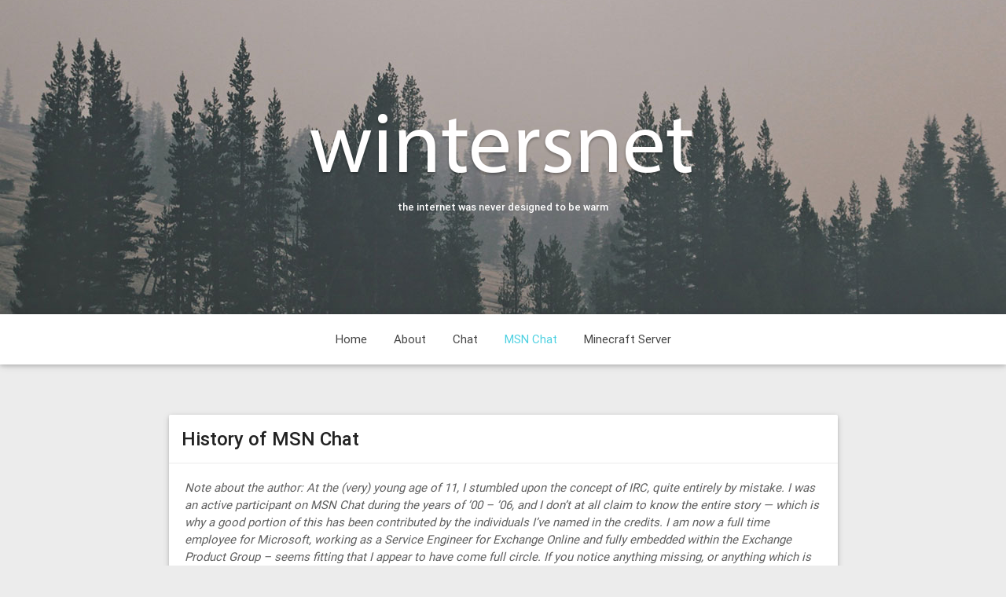

--- FILE ---
content_type: text/html; charset=UTF-8
request_url: https://wintersnet.net/history.php
body_size: 7344
content:
<!DOCTYPE html>
<html>
  <head>
    <meta charset="utf-8">
    <meta name="viewport" content="width=device-width, initial-scale=1.0, maximum-scale=1.0, user-scalable=no">
    
    <title>WintersNet - History of MSN Chat</title>
    <meta name="description" content="The internet was never designed to be warm. Wintersnet.">
    <link type="text/plain" rel="author" href="humans.txt">
    
    <link href="favicon.png" rel="icon" type="image/png">

    <link rel="stylesheet" href="css/materialize.min.css"  media="screen,projection">
    <link rel="stylesheet" href="css/style.css"  media="screen,projection">
    <link rel="stylesheet" href="css/custom.css"  media="screen,projection">
  </head>
  <body>

    <div class="highlighted parallax-container">
      <a class="logo" href="index.php">
        <img src="logo_1.png" alt="logo" />
        <h6 class="center white-text">the internet was never designed to be warm</h6>
      </a>
      <div class="parallax"><img src="img/highlighted/mountain.jpg" alt="mountain fog"></div>
    </div>
    
    <header class="white z-depth-1">
      <div class="container">

        <div class="row">

          <div class="col s12">
            <nav>
              <div class="nav-wrapper">
                <a class="button-collapse" href="#" data-activates="nav-mobile">
                  <i class="mdi-navigation-menu"></i>
                </a>

                <ul class="desktop-menu hide-on-med-and-down">
                  <li><a href="index.php">Home</a></li>
                  <li><a href="about.php">About</a></li>
                  <li><a href="chat.php">Chat</a></li>
                  <li class="active"><a href="msn.php">MSN Chat</a></li>
				  <li><a href="mc.php">Minecraft Server</a></li>
                </ul>

                <ul class="side-nav" id="nav-mobile">
                  <li><a href="index.php">Home</a></li>
                  <li><a href="about.php">About</a></li>
                  <li><a href="chat.php">Chat</a></li>
                  <li class="active"><a href="history.php">MSN Chat</a></li>
   				  <li><a href="mc.php">Minecraft Server</a></li>
                </ul>

              </div>
            </nav>
          </div>
        </div>

      </div>
    </header>

    <div class="main-content">
      <div class="container">

        <div class="row latest-posts">
          <div class="col s12">
          
            <div class="row post">
              <div class="col s12">
                <div class="card">
                  <div class="flat-card-content">
                      <h4 class="flat-card-title">History of MSN Chat</h4>
                  </div>
                  <div class="card-content">
                      <p><i>Note about the author: At the (very) young age of 11, I stumbled upon the concept of IRC, quite entirely by mistake. I was an active participant on MSN Chat during the years of ’00 – ’06, and I don’t at all claim to know the entire story — which is why a good portion of this has been contributed by the individuals I’ve named in the credits. I am now a full time employee for Microsoft, working as a Service Engineer for Exchange Online and fully embedded within the Exchange Product Group – seems fitting that I appear to have come full circle. If you notice anything missing, or anything which is glaringly inaccurate, please feel free to contact me: <a href="mailto:nascott@microsoft.com">nascott@microsoft.com.</a> </i></p><br />
                      <p>I’ve been meaning to write something like this for very many years now; indeed, I may have pestered one or two people more than once, subsequently forgetting to take notes and having to ask (yet) another time in order to remind myself. This is dedicated to any and all folks who visited MSN during its active years, and I hope it serves as a reference point for the years to come.</p>
                  </div>
                </div>
              </div>
            </div>
              
            <div class="row post">
              <div class="col s12">
                <div class="card">
                  <div class="flat-card-content">
                      <h4 class="flat-card-title">Table of Contents</h4>
                  </div>
                  <div class="card-content">
                    <p><a href="#introduction">Introduction</a></p>
                    <p><a href="#beginning">The beginning of MSN Chat</a></p>
                    <p><a href="#merge">The merge of MSN Chat and Comic Chat</a></p>
                    <p><a href="#webchat">The era of Web Chat</a></p>
                    <p><a href="#behindscenes">Behind the scenes</a></p>
                    <p><a href="#admintools">MSN Chat - Admin Tools</a></p>
                    <p><a href="#architecture">Chat architecture</a></p>
		    <p><a href="#9msn">9MSN Overview</a></p>
                    <p><a href="#credits">Credits</a></p>
                  </div>
                </div>
              </div>
            </div>
              
            <div class="row post">
              <div class="col s12">
                <div class="card">
                    <a name="introduction"></a>
                    <div class="flat-card-content">
                      <h4 class="flat-card-title">An introduction and mention of Comic Chat</h4>
                    </div>
                  <div class="card-content">
                    <p>While it would be inaccurate to stipulate that the origins of MSN Chat are directly correlated with Comic Chat, their respective histories are certainly closely intertwined. Comic Chat, and indeed its server of mic.msn.com, came to be with the release of Windows 95 and Internet Explorer 3.0 in 1996. While the server was indeed a true IRC server, if one was to connect using an alternate client (for example, Pirch) it would be somewhat irritating, as Comic Chat users would send text with a special prefix not interpreted by any other clients. The Comic Chat server remained separate until Microsoft decided to shut down its development servers for Exchange Chat, and merge the users of the Comic Chat server into irc.msn.com.</p>
                  </div>
                </div>
              </div>
            </div>

            <div class="row post">
              <div class="col s12">
                <div class="card">
                    <a name="beginning"></a>
                  <div class="flat-card-content">
                      <h4 class="flat-card-title">The beginning of MSN Chat</h4>
                  </div>
                  <div class="card-content">
                    <p>In order to truly understand how MSN Chat came to be, one has to look as far back as 1994. A Microsoft-sponsored project was launched, referred to as chatbeta.exchange.microsoft.com. This was the very first IRCx server which users were able to connect to, and was the development server for the Exchange Chat functionality. While this was not technically a public Chat Server, the administrators and developers had no issues with people connecting; presumably as this aided their development and allowed for feedback. Shortly after this, MSN.com was launched by Microsoft. One of the first services that MSN.com offered was IRC: initially this was done via the use of two different environments, listed below (keep in mind that the users of chat.msn.com were primarily the comic chat users, as this was the default connection address of such):<br /><br />

publicchat.msn.com - This setup was open for all, regardless of ISP;<br />
chat.msn.com - This was the old server that the Comic Chat Client used<br /><br />

How long the aforementioned setup was maintained for has been lost to history, however eventually the two merged and became irc.msn.com, allowing connections on the de-facto IRC port of 6667. irc.msn.com ran separately to chatbeta, however they both used the same software and supported mostly the same functionality. The commonly used clients for these two environments were mIRC, the discontinued Comic Chat client and Pirch, the latter gaining a large fanbase and popularity on both. irc.msn.com grew rapidly, and soon was home to thousands of users who had migrated from other networks, enjoying the new functionality introduced by the IRCx draft which Microsoft had incorporated into their software.</p>
                  </div>
                </div>
              </div>
            </div>
              
            <div class="row post">
              <div class="col s12">
                <div class="card">
                    <a name="merge"></a>
                  <div class="flat-card-content">
                      <h4 class="flat-card-title">The first great merger: Comic Chat and MSN Chat</h4>
                  </div>
                  <div class="card-content">
                    <p>Microsoft soon began to realize that running and maintaining three separate environments was somewhat fruitless, and required too much maintenance and support; the chatbeta servers were to be switched offline, and the users and (some) staff transitioned over to irc.msn.com. Towards the end of 1995, chatbeta had been fully shutdown, with the comic chat exclusive servers soon to follow. By 1997, all remaining servers were linked together as irc.msn.com. At this stage there were potentially 9 different servers available for users to connect to. By 1998/1999, the number of active servers had decreased to 7, and the development team behind MSN Chat were contemplating what they considered to be its marketable future. A deserving mention at this point is how Koach came to be a part of what became MSN Chat - as the server which the Comic Chat client used to connect to (MIC/chat.msn.com) was shut down shortly after the demise of the chatbeta server, the users and staff transitioned over to irc.msn.com too. Koach was hired as a trainer at this point, in order to educate the users and staff on IRC clients and a whole different world than what they were used to with Comic Chat. </p>
                  </div>
                </div>
              </div>
            </div>

            <div class="row post">
              <div class="col s12">
                <div class="card">
                    <a name="webchat"></a>
                  <div class="flat-card-content">
                      <h4 class="flat-card-title">The era of Web Chat</h4>
                  </div>
                  <div class="card-content">
                    <p>In late 1999, what the MSN Chat Development Team had been working on for a while was announced to the public; irc.msn.com was to be closed, and the all new chat.msn.com was to be opened. The differences were significant, both behind the scenes and at front of house. It was a move by MSN to try to open up IRC to more than the current client-based audience, by allowing people to chat directly from their browser with little to no technical knowledge. At first, third party clients such as mIRC and Pirch were still able to connect to chat.msn.com; looking back, this was probably to allow people to transition across correctly, because very shortly afterwards the “GateKeeper” and “GateKeeperPassport” method of authentication was introduced and connections to chat.msn.com via third party clients were prohibited (though not fully restricted). What became known as Web Chat (OCX, Chat Control) had actually stemmed from the irc.msn.com days; the MSN Chat Development Team had been working on a web-based control for the MSN Live Events / Celebrity Chats team (Chat Control Versions 1 – 2), and this directly connected to the existing IRC server, with no authentication challenges.</p>
                  </div>
                </div>
              </div>
            </div>
              
            <div class="row post">
              <div class="col s12">
                <div class="card">
                    <a name="behindscenes"></a>
                  <div class="flat-card-content">
                      <h4 class="flat-card-title">Behind the Scenes - MSN Chat staffing</h4>
                  </div>
                  <div class="card-content">
                    <p>Almost as soon as the transition was made to the Web Chat environment, and associated new servers, MSN began to start the process of outsourcing the day-to-day management tasks. One of the key factors involved was to ensure that the HelpDesk was staffed 24/7 by properly trained individuals, working on a shift basis. A company called PSI won the bid for the US portion of MSN Chat, whereas various other companies won for the International portions – which were lost entirely circa 2004. For the purposes of this article, I will only be discussing the US portion of MSN Chat. <br /><br />Once PSI took over, some crucial staffing decisions had to be made. A significant number of previous volunteers were let go, however key people remained. Koach was hired to remain on as a liaison and trainer, and all of the Assistant Chat Managers (that originated back from Comic Chat) were initially kept on to manage the Host Teams in their respective categories. One of the more obvious changes in relation to staff that came about when PSI took over was the creation of previously unseen Guides. These people would work in shifts, in a call centre in the USA, and ensure that the HelpDesk channel was covered 24 hours a day, 7 days a week. At the time, the general perception was that Guides and Sysops were entirely separate, however in reality the vast majority of Guides were also Sysops – they simply used their Guide names whilst on duty in the HelpDesk. As time went on, and less and less users were connecting to MSN, Microsoft instructed PSI to make some staffing cuts to reduce their perceived cost. As such, all Assistant Chat Managers bar one were removed, thus combining all the volunteer hosts together under one umbrella, and all reporting to one Chat Manager. This person was then responsible for the running of the Official Channels across the entire US market, and so it remained until closure.</p>
                  </div>
                </div>
              </div>
            </div>
    
            <div class="row post">
              <div class="col s12">
                <div class="card">
                    <a name="admintools"></a>
                  <div class="flat-card-content">
                      <h4 class="flat-card-title">MSN Chat - Admin Tools</h4>
                  </div>
                  <div class="card-content">
                    <p>There were multiple admin tools developed over the years, and this article is only going to cover one of them, developed by Microsoft internally at Redmond for perceived global use. In reality, PSI (specifically, Koach) created tools which were easier for them to use than the ones provided by Microsoft - you can see his own created tools at this following url: <a href="http://koach.com/msntools/" target="_blank">http://koach.com/msntools/</a> </br ><br />

<strong>Daneel</strong> – A web based interface, primarily developed by and for the international market but also interchangeably used with the US market. Functionality included banning users, closing chat rooms which violated the Terms of Service, sending out broadcast (server or network wide) messages, monitoring users and “spam” — sending out messages of advertisement to sponsored rooms on a schedule. <br /><br />

For a long time, there was the ability for users of third party clients to ban MSN Sysops from entering a channel. Daneel also had functionality to remove the Host / Owner keys and remove all privileges from the users therein to allow the Sysop to enter without hindrance.</p>
                  </div>
                </div>
              </div>
            </div>
          
            <div class="row post">
              <div class="col s12">
                <div class="card">
                    <a name="architecture"></a>
                  <div class="flat-card-content">
                      <h4 class="flat-card-title">Chat Architecture</h4>
                  </div>
                  <div class="card-content">
                    <p><strong>Directory Server</strong>– known colloquially to users as the FINDS server, the Directory Server provided functionality that allowed clients to look up the location of a chat room or user and redirect the client to the correct Chat Server. This server was also responsible for generating the room list functionality within the main website.<br /><br />

<strong>Chat Server </strong>- provided the chat rooms themselves. Core difference from regular IRC networks being that all chatters within an individual room were connected to the same Chat Server. Chatters could not join the room from a different server, with slight exceptions being allowed for Event rooms.</p>
                  </div>
                </div>
              </div>
            </div>

            <div class="row post">
              <div class="col s12">
                <div class="card">
                    <a name="9msn"></a>
                  <div class="flat-card-content">
                      <h4 class="flat-card-title">9MSN Chat</h4>
                  </div>
                  <div class="card-content">
                    <p>Whilst 9MSN, in the same way as the International Chats, used the same chat servers as the US Market, it was run entirely separately from them both. 9MSN Chat was never outsourced, and was ran by 9MSN until it's closure.</p><br />
		    <p>The Guides and Sysops of 9MSN all worked from home, however they were employed, and paid a small retainer, by 9MSN for their work. Each Guide or Sysop had their own section to manage, much in the same way that Assistant Chat Managers had their own section to manage. They would be responsible 		    for hiring, firing and maintaining the host team for their individual sections, as well as taking shifts in the HelpDesk while on duty.</p><br />
		    <p>The tools which Koach developed for the US staff to use were not used on 9MSN; the staff there used the Chat Admin Client to authenticate and work. While on duty, a Guide or Sysop would join the staff room (which was called GroundControl) as well as the host room for their section. What was 		    also different is that each on duty staff member also joined the official channels.</p>
                  </div>
                </div>
              </div>
            </div>
          
            <div class="row post">
              <div class="col s12">
                <div class="card">
                    <a name="credits"></a>
                  <div class="flat-card-content">
                      <h4 class="flat-card-title">Credits</h4>
                  </div>
                  <div class="card-content">
                    <p><strong>Koach (real name withheld):</strong></p>
                    <p>Having been with MSN Chat from the very start, Koach was integral to the accuracy of this article. He runs his own IRC network now, and can be contacted there: <a href="irc://irc.koach.com:6667">irc.koach.com</a></p>
                    <br />
                    <p><strong>Robert Lancaster:</strong></p>
                    <p>Known on MSN chat by his alias xsu|c|desn0wmanx, he was one of the very first to work out how to bypass the Gatekeeper Authentication challenge introduced in Web Chat. </p>
                    <br />
                    <p><strong>Andrew Gee:</strong></p>
                    <p>Going by the alias of Bench, his programming knowledge in the later years of MSN Chat provided invaluable insight. We have worked together on many projects, and I consider him a close friend.</p>
                    <br />
                    <p><strong>Nathan Scott:</strong></p>
                    <p>Not much to say about me, really. I was active on MSN Chat between 2000 and 2006, and learned a great deal during that time. Now working for Microsoft, I was able to fact-check this article and make some needed adjustments. It can now be safely declared that this article is as accurate as possible pertaining to MSN Chat. I can be contacted on a private server created with Discord <a href="https://discord.gg/WyxjwgDyws">here</a>.</p>
                  </div>
                </div>
              </div>
            </div>
          </div>
        </div>

      </div>
    </div>

    <footer class="white z-depth-1 center">
      <div class="container">
        
        <div class="row">
          <div class="col s12">
             <p>made with <i class="mdi-action-favorite-outline red-text"></i> by nathan scott & proudly hosted on <a href="https://azure.microsoft.com/">Microsoft Azure</a></p>
          </div>
        </div>

        <a class="back-to-top btn-floating btn-large waves-effect waves-light blue-grey darken-1" href="#header"><i class="mdi-navigation-expand-less"></i></a>

      </div>
    </footer>

    <script src="js/jquery-2.1.1.min.js"></script>
    <script src="js/materialize.min.js"></script>
    <script src="js/retina.min.js"></script>
    <script src="js/jquery.smooth-scroll.min.js"></script>
    <script src="js/app.js"></script>
    <script src="js/custom.js"></script>
  </body>
</html>

--- FILE ---
content_type: text/css
request_url: https://wintersnet.net/css/style.css
body_size: 15359
content:
/*************************************************************/
/********************* TABLE OF CONTENTS *********************/
/*************************************************************/
/**                                                         **/
/** Cleaning                                                **/
/** General                                                 **/
/** Generics                                                **/
/** Typography                                              **/
/** Menu                                                    **/
/** Header                                                  **/
/** Main Content                                            **/
/** Footer                                                  **/
/** Blog                                                    **/
/** Forms                                                   **/
/** Elements                                                **/
/**                                                         **/
/*************************************************************/
/*************************************************************/


/*************************************************************/
/************************** Cleaning *************************/
/*************************************************************/

.row {
  margin: 0;
}

button:last-child {
  margin-bottom: 0;
}



/*************************************************************/
/************************** General **************************/
/*************************************************************/

body {
  color: #5f5f5f;
  background-color: #ececec;
  word-wrap: break-word;
}

a,
.card .card-action a {
  color: #00acc1;
  -webkit-transition: color 0.3s ease-out;
     -moz-transition: color 0.3s ease-out;
      -ms-transition: color 0.3s ease-out;
       -o-transition: color 0.3s ease-out;
          transition: color 0.3s ease-out;
}

a:hover,
.card .card-action a:hover {
  color: #4dd0e1;
}



/*************************************************************/
/************************** Generics *************************/
/*************************************************************/

.full-width-img { width: 100%; }

.position-relative { position: relative; }

.padding-32 { padding: 32px; }

.margin-bottom-0  { margin-bottom: 0!important;    }
.margin-top-32    { margin-top:    32px!important; }
.margin-bottom-32 { margin-bottom: 32px!important; }
.margin-bottom-48 { margin-bottom: 48px!important; }
.margin-top-64    { margin-top:    64px!important; }

@media (max-width: 600px) {
  .margin-top-s-16 { margin-top: 16px!important; }
  .margin-top-s-32 { margin-top: 32px!important; }
}



/*************************************************************/
/************************* Typography ************************/
/*************************************************************/

h1, h2, h3, h4, h5, h6 {
  color: #222;
  font-weight: 500;
  line-height: normal;
}

h1 {
  margin: 2.7rem 0 1.7rem 0;
  font-size: 2.5rem;
}

h2 {
  margin: 2.4rem 0 1.5rem 0;
  font-size: 2.2rem;
}

h3 {
  margin: 2.1rem 0 1.2rem 0;
  font-size: 1.9rem;
}

h4 {
  margin: 1.8rem 0 0.9rem 0;
  font-size: 1.6rem;
}

h5 {
  margin: 1.5rem 0 0.6rem 0;
  font-size: 1.3rem;
}

h6 {
  margin: 1.2rem 0 0.4rem 0;
  font-size: 1rem;
}

p {
  margin: 0 0 1em;
}

h1:first-child,
h2:first-child,
h3:first-child,
h4:first-child,
h5:first-child,
h6:first-child,
blockquote:first-child {
  margin-top: 0;
}

h1:last-child,
h2:last-child,
h3:last-child,
h4:last-child,
h5:last-child,
h6:last-child,
p:last-child,
ul:last-child,
blockquote:last-child,
.btn {
  margin-bottom: 0;
}

blockquote {
  padding-right: 1.5rem;
  margin: 32px 0;
  border-left: none;
  font-size: 16px;
  font-style: italic;
  line-height: 32px;
}

.icon-list li,
.icon-list-small li {
  position: relative;
}

.icon-list li {
  line-height: 45px;
}

.icon-list-small li {
  line-height: 30px;
}

.icon-list i,
.icon-list-small i {
  position: absolute;
  left: 0;
}

.icon-list span {
  padding-left: 48px;
}

.icon-list-small span {
  padding-left: 32px;
}



/*************************************************************/
/**************************** Menu ***************************/
/*************************************************************/

nav {
  background-color: transparent;
  -webkit-box-shadow: none;
     -moz-box-shadow: none;
          box-shadow: none;
}

nav ul li:hover,
nav ul li.active {
  background-color: transparent;
}

nav li a,
nav a.button-collapse,
nav a.button-collapse:hover {
  color: #444;
}

ul.side-nav li:hover,
ul.side-nav li.active,
ul.side-nav .collapsible-body li.active,
ul.side-nav.fixed .collapsible-body li.active {
  background-color: #ededed;
}

nav ul li a:hover,
nav ul li.active a,
.dropdown-content li > a,
.dropdown-content li > span,
ul.side-nav .collapsible-body li.active a,
ul.side-nav.fixed .collapsible-body li.active a {
  color: #4dd0e1;
}

.dropdown-content li {
  font-size: 1rem;
}

.menu-with-button {
  height: auto;
}

.menu-icon {
  text-align: center;
  font-size: 3rem;
  line-height: normal;
}

@media (min-width: 993px) {

  nav .desktop-menu {
    text-align: center;
  }

  nav ul.desktop-menu {
    float: none;
  }

  nav ul.desktop-menu li {
    float: none;
    display: inline-block;
  }

  .menu-icon {
    position: absolute;
    left: 17px;
    top: 83px;
  }

}



/*************************************************************/
/*************************** Header **************************/
/*************************************************************/

.logo {
  width: 100%;
  padding: 0 32px;
  position: absolute;
  top: 50%;
  margin-top: -59px;
  text-align: center;
}

.single-logo {
  padding: 64px 32px;
  text-align: center;
}

.logo img,
.single-logo img {
  max-width: 100%;
}

.logo h6,
.single-logo h6 {
  font-size: 85%;
}



/*************************************************************/
/************************ Main Content ***********************/
/*************************************************************/

.main-content {
  padding-top: 64px;
  padding-bottom: 64px;
}



/*************************************************************/
/************************** Contacts *************************/
/*************************************************************/

.contacts {
  padding-top: 64px;
  padding-bottom: 64px;
}



/*************************************************************/
/*************************** Footer **************************/
/*************************************************************/

footer {
  position: relative;
}

footer p {
  line-height: 64px;
}



/*************************************************************/
/**************************** Blog ***************************/
/*************************************************************/

/** Regular post cards **/
.card {
  margin: 0;
}

.card .card-image {
  line-height: 10px;
}

.card .card-image .card-title {
  width: 100%;
  line-height: normal;
  background-color: rgba(0,0,0,.5);
}

.post + .post {
  margin-top: 32px;
}

/** Post Single **/
.post-title {
  margin-top: 32px;
  margin-bottom: 0;
}

.post-date {
  display: block;
  margin-top: 5px;
  margin-bottom: 24px;
  font-size: 85%;
  color: #546e7a;
}

.post-info {
  padding: 16px;
  background-color: #fff;
}

.post-info span + span {
  margin-left: 32px;
}

.post-info a {
  margin-left: 8px;
}

@media (max-width: 992px) {

  .post-info span {
    display: block;
  }

  .post-info span + span {
    margin-top: 8px;
    margin-left: 0;
  }

}

/** Latest posts **/
.latest-posts {
  margin-bottom: 64px;
}

/** Popular posts **/
.popular-posts {
  margin-bottom: 64px;
}

.popular-posts-title {
  margin-bottom: 48px;
  text-align: center;
}

.popular-posts .card {
  margin: 0;
}

.popular-posts .card-title {
  width: 100%;
  background-color: rgba(0,0,0,.5);
  font-size: 20px;
}

@media (max-width: 600px) {

  .popular-posts .popular-post + .popular-post {
    margin-top: 32px;
  }

}

/** Archive posts **/
.archive-posts {
  margin-bottom: 32px;
}

.archive-posts-title {
  margin-bottom: 48px;
  text-align: center; 
}

.archive-posts .archive-post + .archive-post {
  margin-top: 24px;
}

.archive-search input {
  margin: 0;
}

@media (max-width: 600px) {

  .archive-posts .col + .col {
    margin-top: 24px;
  }

}

/** Categories Menu List **/
.categories-list {
  margin-top: 0;
  margin-bottom: 48px;
  background-color: #fff;
  text-align: center;
}

.categories-list li {
  display: inline-block;
}

.categories-list li a {
  display: inline-block;
  padding: 16px 32px 13px;
  color: #546e7a;
  border-bottom: 3px solid transparent;
  -webkit-transition: border-color 0.3s ease-out;
  -o-transition: border-color 0.3s ease-out;
  transition: border-color 0.3s ease-out;
}

.categories-list li a.active,
.categories-list li a:hover {
  border-color: #546e7a;
}

/** Pagination **/
.pagination {
  margin: 48px 0 0;
  text-align: center;
  line-height: 32px;
}

.pagination li {
  width: 32px;
  height: 32px;
  margin: 0 8px;
  float: none;
  display: inline-block;
  font-size: inherit;
  line-height: 32px;
  vertical-align: middle;
}

.pagination li:first-child {
  margin-left: 0;
}

.pagination li:last-child {
  margin-right: 0;
}

.pagination li.active {
  background-color: #546e7a;
}

.pagination li a {
  color: #546e7a;
}

.pagination li i {
  line-height: 32px;
}

@media (max-width: 600px) {

  .pagination li {
    margin: 0 4px;
  }

}

/** Comments **/
.comments {
  margin-top: 64px;
}

.comments form {
  margin-bottom: 64px;
}

.comments .card-panel {
  margin: 0;
}

.comments .card-panel + .card-panel {
  margin-top: 32px;
}

.comment-name {
  margin: 0;
}

.comment-date {
  display: block;
  margin-top: 2px;
  margin-bottom: 8px;
  font-size: 85%;
  color: #546e7a;
}



/*************************************************************/
/*************************** Forms ***************************/
/*************************************************************/

.form:last-child {
  margin-bottom: 0;
}

.input-field input[type=text]:focus + label,
.input-field input[type=password]:focus + label,
.input-field input[type=email]:focus + label,
.input-field input[type=url]:focus + label,
.input-field input[type=date]:focus + label,
.input-field input[type=tel]:focus + label,
.input-field input[type=number]:focus + label,
.input-field input[type=search]:focus + label,
.input-field textarea:focus.materialize-textarea + label {
  color: #9e9e9e;
}

.input-field input[type=text]:focus,
.input-field input[type=password]:focus,
.input-field input[type=email]:focus,
.input-field input[type=url]:focus,
.input-field input[type=date]:focus,
.input-field input[type=tel]:focus,
.input-field input[type=number]:focus,
.input-field input[type=search]:focus,
.input-field textarea:focus.materialize-textarea {
  border-bottom: 1px solid #546e7a;
  box-shadow: 0 1px 0 0 #546e7a;
}

.input-field input[type=text].valid,
.input-field input[type=password].valid,
.input-field input[type=email].valid,
.input-field input[type=url].valid,
.input-field input[type=date].valid,
.input-field input[type=tel].valid,
.input-field input[type=number].valid,
.input-field input[type=search].valid,
.input-field textarea.materialize-textarea.valid {
  border-bottom: 1px solid #4caf50;
  box-shadow: 0 1px 0 0 #4caf50;
}

.input-field input[type=text].invalid,
.input-field input[type=password].invalid,
.input-field input[type=email].invalid,
.input-field input[type=url].invalid,
.input-field input[type=date].invalid,
.input-field input[type=tel].invalid,
.input-field input[type=number].invalid,
.input-field input[type=search].invalid,
.input-field textarea.materialize-textarea.invalid {
  border-bottom: 1px solid #f44336;
  box-shadow: 0 1px 0 0 #f44336;
}

.input-field .prefix.active {
  color: #546e7a;
}

#theme-form-messages > div {
  margin-top: 30px;
}



/*************************************************************/
/************************** Elements *************************/
/*************************************************************/

/** Tabs **/
.tabs {
  margin: 1em auto;
}

.tabs:first-child {
  margin-top: 0;
}

.tabs .indicator {
  background-color: #4dd0e1;
}
.tabs li.tab a {
  color: #00acc1;
}

.tabs li.tab a:hover {
  color: #4dd0e1;
}

/** Alerts **/
.alert {
  position: relative;
  padding: 20px 27px;
  margin: 40px 0;
  border-radius: 2px;
  color: #fff;
}

.alert a {
  position: absolute;
  right: 10px;
  top: 7px;
  font-size: 1.5em;
  color: #fff;
}

.alert:first-child {
  margin-top: 0;
}

.alert:last-child {
  margin-bottom: 0;
}

.alert-success {
  background-color: #43a047;
}

.alert-error {
  background-color: #e53935;
}

/** Parallax **/
@media (min-width: 993px) {

  .parallax-container {
    height: 400px;
  }

}

/** Flat Card **/
.flat-card {
  background-color: #fff;
}

.flat-card-content,
.flat-card-links {
  padding: 16px;
}

.flat-card-content {
  border-bottom: 1px solid rgba(160,160,160,0.2);
}

.flat-card-links span + span {
  margin-left: 16px;
}

.flat-card-links a {
  float: right;
}

@media (max-width: 767px) {

  .flat-card-links a {
    float: initial;
    display: block;
    margin-top: 16px;
  }

}

/** Panels **/
.horizontal-panels {
  margin-top: 24px;
  margin-bottom: 32px;
}

.horizontal-panels:first-child {
  margin-top: 0;
}

.horizontal-panels:last-child {
  margin-bottom: 0;
}

.horizontal-panels i {
  font-size: 38px;
}

.horizontal-panels h6 {
  margin-top: 4px;
  color: #5f5f5f;
}

@media (max-width: 993px) {

  .horizontal-panels div {
    text-align: left;
  }

  .horizontal-panels div {
    margin-top: 8px;
  }

  .horizontal-panels i,
  .horizontal-panels h6 {
    display: inline-block;
  }

  .horizontal-panels h6 {
    margin-top: 0;
    margin-left: 8px;
    line-height: 57px;
    vertical-align: bottom;
  }

}

.vertical-panels {
  margin-top: 24px;
  margin-bottom: 32px;
}

.vertical-panels:first-child {
  margin-top: 0;
}

.vertical-panels:last-child {
  margin-bottom: 0;
}

.vertical-panels div {
  margin-top: 8px;
}

.vertical-panels i,
.vertical-panels h6 {
  display: inline-block;
}

.vertical-panels i {
  font-size: 38px;
}

.vertical-panels h6 {
  margin-top: 0;
  margin-bottom: 0;
  margin-left: 8px;
  line-height: 57px;
  vertical-align: bottom;
  color: #5f5f5f;
}
.vertical-panels p {
  margin-left: 49px;
}

/** Back to top **/
.back-to-top {
  position: absolute;
  margin: 0;
  right: 32px;
  top: -28px;
}


--- FILE ---
content_type: application/javascript
request_url: https://wintersnet.net/js/app.js
body_size: 4315
content:
$(document).ready(function(){
  "use strict";

  $(".button-collapse").sideNav();
  $(".menu-icon a").sideNav();
  $(".dropdown-button").dropdown({ hover: false });

  $(".back-to-top").smoothScroll({ speed: 'auto', easing: 'easeInOutSine' });

  $('.parallax').parallax();


  /********* Contact form submission code *********/

  var form         = $('#theme-contact');       // Get the form
  var formMessages = $('#theme-form-messages'); // Get the div to print the form messages

  // Set up an event listener for the contact form.
  $(form).submit(function(e) {
    // Stop the browser from submitting the form and refresh the page.
    e.preventDefault();

    // Serialize the form data.
    var formData = $(form).serialize();

    // Submit the form using AJAX.
    $.ajax({
      type     : 'POST',
      url      : $(form).attr('action'),
      data     : formData,
      dataType : 'json',
      encode   : true
    })
    .done(function(data) {

      if (data.success) {

        // if we receive a success message from the PHP
        $(formMessages).html('<div class="alert alert-success z-depth-1">' + 
                               '<a href="#close-alert">' +
                                 '<i class="mdi-content-clear"></i>' +
                               '</a>' +
                               data.message +
                             '</div>');

        // Clear the form
        $('#contact-first-name').val('');
        $('#contact-first-name').removeClass('valid').next().removeClass('active');
        $('#contact-last-name').val('');
        $('#contact-last-name').removeClass('valid').next().removeClass('active');
        $('#contact-email').val('');
        $('#contact-email').removeClass('valid').next().removeClass('active');
        $('#contact-subject').val('');
        $('#contact-subject').removeClass('valid').next().removeClass('active');
        $('#contact-message').val('');
        $('#contact-message').removeClass('valid').next().removeClass('active');

      } else {

        if (data.errors.message) {
          // There was a problem sending the form
          $(formMessages).html('<div class="alert alert-error z-depth-1">' + 
                                 '<a href="#close-alert">' +
                                   '<i class="mdi-content-clear"></i>' +
                                 '</a>' +
                                 data.errors.message +
                               '</div>');

        } else {

          // The form has validation errors
          $(formMessages).html('<div class="alert alert-error z-depth-1">' + 
                                 '<a href="#close-alert">' +
                                   '<i class="mdi-content-clear"></i>' +
                                 '</a>' +
                                 '<strong>ERROR!</strong><br>' +
                                '</div>');
          if (data.errors.contactFirstName) {
            $(formMessages).find('.alert').append(data.errors.contactFirstName + "<br>")
          }
          if (data.errors.contactLastName) {
            $(formMessages).find('.alert').append(data.errors.contactLastName + "<br>")
          }
          if (data.errors.contactEmail) {
            $(formMessages).find('.alert').append(data.errors.contactEmail + "<br>")
          }
          if (data.errors.contactSubject) {
            $(formMessages).find('.alert').append(data.errors.contactSubject + "<br>")
          }
          if (data.errors.contactMessage) {
            $(formMessages).find('.alert').append(data.errors.contactMessage + "<br>")
          }

        }

      }

    })
    .fail(function(data) {

      // If there is an error in submitting the form send out a message
      $(formMessages).html('<div class="alert alert-error z-depth-1"><a href="#close-alert"><i class="mdi-content-clear"></i></a><strong>ERROR!</strong> We are sorry but there was an error in submitting the form!</div>');

    });
  });
  
});

/* Alert removal */
$(document).on('click', '[href=#close-alert]', function(){
  "use strict";
  $(this).parent().remove();
});

$(document).on('click', '[href=#]', function(e) {
  "use strict";
  e.preventDefault();
});